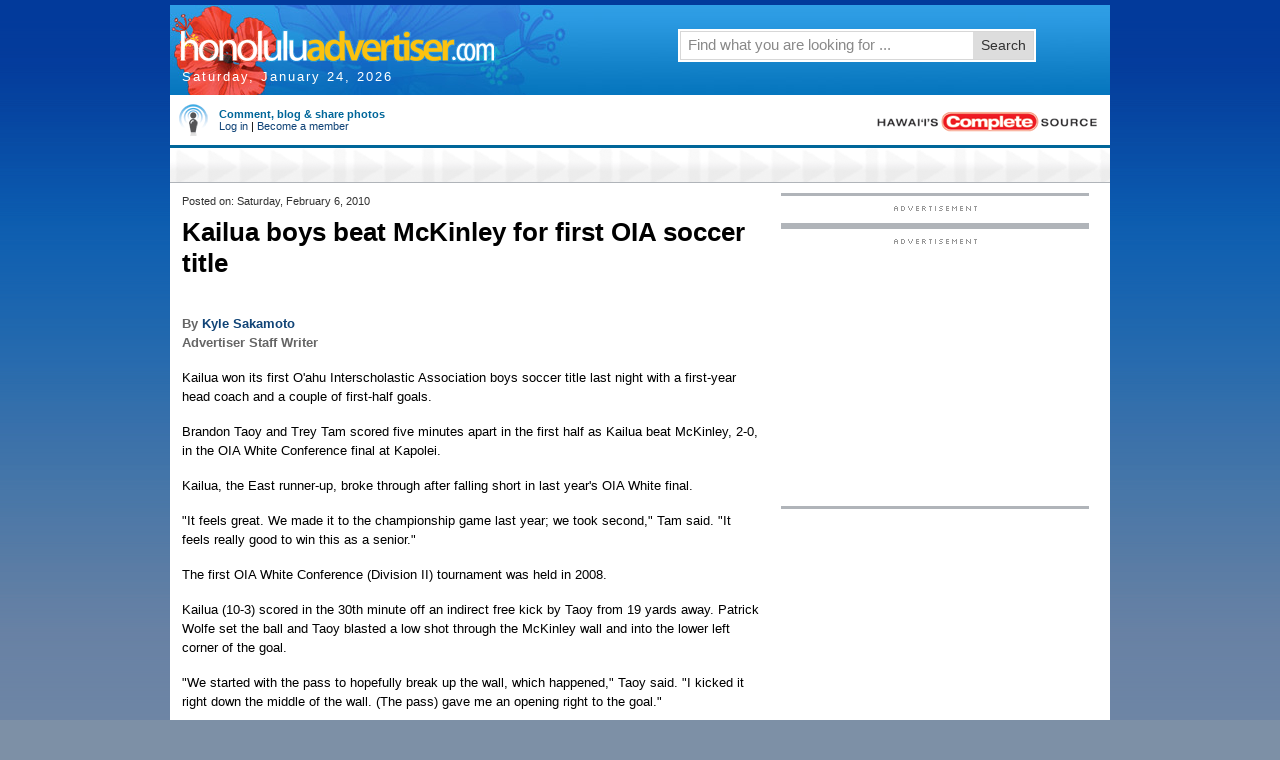

--- FILE ---
content_type: text/html; charset=UTF-8
request_url: http://honoluluadvertiser.com/article/2010/Feb/06/sp/hawaii2060346.html
body_size: 10220
content:
<!DOCTYPE HTML PUBLIC "-//W3C//DTD HTML 4.01 Transitional//EN""http://www.w3.org/TR/html4/loose.dtd">
<html lang="en">
<head>
<meta name="keywords" content="HonoluluAdvertiser.com,Honolulu,Hawaii,News,local news,headlines,stories,world news" />
<meta name="description" content="Honolulu Hawaii News - HonoluluAdvertiser.com is the home page of Honolulu Hawaii with in depth and updated Honolulu local news. Stay informed with both Honolulu Hawaii news as well as headlines and stories from around the world." />
<meta name="publication_date" content="2010-02-06">
<meta http-equiv="Content-Type" content="text/html; charset=iso-8859-1" />
<meta http-equiv="pragma" content="no-cache"/>
<meta http-equiv="expires" content="0"/>
<meta http-equiv="cache-control" content="no-cache"/>
<meta name="google-site-verification" content="4q24c9GHWBsUO2XmoKiqG4Sa-rEaKs95eMDFwK4iPLU" />
<meta name="verify-v1" content="OeE5pJtr4hzl+tym7AZBQYDUarjokPlbMtert1sP5H8=" />
		<meta name="robots" content="index, follow">
		<meta name="keywords" content="Hawaii, Honolulu, Hawaiian, Hawaii news, Hawaii sports, Hawaii business, Hawaii music, Hawaii politics, entertainment, Hawaii entertainment, travel, vacation, surf, job listings, classified ads, real estate, Maui, Kauai, Big Island, employment, Hawaii jobs, advertiser, schools, education, university of Hawaii, UH">
<SCRIPT LANGUAGE=JavaScript>

//configuration

OAS_url = 'http://oascentral.honoluluadvertiser.com/RealMedia/ads/';
OAS_sitepage = 'www.honoluluadvertiser.com/archives';
OAS_listpos = 'Top,TopRight,Right1';
OAS_query = '';
OAS_target = '_top';

//end of configuration

OAS_version = 10;
OAS_rn = '001234567890'; OAS_rns = '1234567890';
OAS_rn = new String (Math.random()); OAS_rns = OAS_rn.substring (2, 11);
function OAS_NORMAL(pos) {
  document.write('<A HREF="' + OAS_url + 'click_nx.ads/' + OAS_sitepage + '/1' + OAS_rns + '@' + OAS_listpos + '!' + pos + '?' + OAS_query + '" TARGET=' + OAS_target + '>');
  document.write('<IMG SRC="' + OAS_url + 'adstream_nx.ads/' + OAS_sitepage + '/1' + OAS_rns + '@' + OAS_listpos + '!' + pos + '?' + OAS_query + '" BORDER=0></A>');
}

</SCRIPT>
<SCRIPT LANGUAGE=JavaScript1.1>

OAS_version = 11;
if (navigator.userAgent.indexOf('Mozilla/3') != -1 || navigator.userAgent.indexOf('Mozilla/4.0 WebTV') != -1)
  OAS_version = 10;
if (OAS_version >= 11)
  document.write('<SCR' + 'IPT LANGUAGE=JavaScript1.1 SRC="' + OAS_url + 'adstream_mjx.ads/' + OAS_sitepage + '/1' + OAS_rns + '@' + OAS_listpos + '?' + OAS_query + '"><\/SCRIPT>');
</SCRIPT>

<SCRIPT LANGUAGE=JavaScript>

document.write('');
function OAS_AD(pos) {
  if (OAS_version >= 11)
    OAS_RICH(pos);
  else
    OAS_NORMAL(pos);
}

</SCRIPT>
<!-- STYLES FOR PD SEARCH TABS --> 
<style type ="text/css" media="all">
<!--
/***** PLANET DISCOVER *****//** SEARCH **/
body { background: #36C;}
.pd-search { margin:10px 0 0 0; padding:0px; width:455px;}
.pd-search .tabbed-search-form {margin:0;padding:0;}
.pd-search .tabbed-search-form ul {line-height:normal;}
.pd-search .tabbed-search-form .pd-search-text {
float:left;
font-size:14px;
font-weight:700;
line-height:12px;
margin:18px 8px 0 0;
text-align:right;
text-transform:uppercase;
width:110px;
}
.pd-search .tabbed-search-form .pd-search-sections {
margin-left:0;
width:330px;
}
.pd-search .tabbed-search-form .pd-search-sections ul {
font-size:11px;
margin:0;
padding:0;
}
.pd-search .tabbed-search-form .pd-search-sections li {
-moz-background-clip:border;
-moz-background-inline-policy:continuous;
-moz-background-origin:padding;
background:transparent url(carousel_sprite.gif) no-repeat scroll 0 -80px;
float:left;
font-style:normal;
height:20px;
margin-left:3px;
overflow:hidden;
padding:0 0 5px 3px;
text-align:center;
text-decoration:none;
width:auto;
}
.pd-search .tabbed-search-form .pd-search-sections a {
-moz-background-clip:border;
-moz-background-inline-policy:continuous;
-moz-background-origin:padding;
background:transparent url(carousel_sprite.gif) no-repeat scroll right -160px;
cursor:pointer;
display:block;
font-weight:700;
line-height:normal;
padding:3px 4px 3px 3px;
text-align:center;
}
.pd-search .tabbed-search-form .pd-search-sections .pd-search-section-on {
-moz-background-clip:border;
-moz-background-inline-policy:continuous;
-moz-background-origin:padding;
background:transparent url(carousel_sprite.gif) no-repeat scroll 0 -120px;
}
.pd-search .tabbed-search-form .pd-search-sections .pd-search-section-on a {
-moz-background-clip:border;
-moz-background-inline-policy:continuous;
-moz-background-origin:padding;
background:transparent url(carousel_sprite.gif) no-repeat scroll right -200px;
}
.pd-search .tabbed-search-form .pd-search-sections li span {
display:none;
visibility:hidden;
}
.pd-search .tabbed-search-form .pd-search-sections .pd-search-section-on span {
-moz-background-clip:border;
-moz-background-inline-policy:continuous;
-moz-background-origin:padding;
background:transparent url(carousel_sprite.gif) no-repeat scroll 0 -40px;
display:inline-block;
height:11px;
margin:auto auto 2px;
padding:0;
position:relative;
text-align:center;
top:-1px;
visibility:visible;
width:10px;
}
.pd-search .tabbed-search-form .pd-search-sections-more {
border:1px solid;
position:absolute;
width:97px;
z-index:2000;
}
.pd-search .tabbed-search-form .pd-search-sections-more ul {
font-size:11px;
font-weight:700;
margin:0;
padding:0;
}
.pd-search .tabbed-search-form .pd-search-sections-more li {
margin:0;
}
.pd-search .tabbed-search-form .pd-searchMore-droplist, .pd-search .tabbed-search-form .pd-searchMore-droplistOn {
display:block;
overflow:hidden;
width:97px;
}
.pd-search .tabbed-search-form .pd-searchMore-droplist a, .pd-search .tabbed-search-form .pd-searchMore-droplistOn a {
padding:3px 4px 3px 3px;
}
.pd-search .tabbed-search-form .keyword-input {
margin:0 5px 0 0;
width:254px;
}
.pd-search .tabbed-search-form .go-button {
margin:-3px 0 0;
vertical-align:top;
}
.pd-search #search_border, .pd-search #search-options,
.pd-search #search-wrapper,
.pd-search #searchbox,
.pd-search .search_btn {
-x-system-font:none;
border:1px solid #D7D7D7;
font-family:Arial,Verdana,Helvetica,sans-serif;
font-size:12px;
font-size-adjust:none;
font-stretch:normal;
font-style:normal;
font-variant:normal;
font-weight:normal;
line-height:normal;
margin:0;
padding:0;
}
.pd-search .searchbox-shift {
height:33px;
margin-left:70px;
}
.pd-search #search_border {
height:25px;
padding:1px;
}
.pd-search #search-wrapper {
border:2px solid #FFFFFF;
height:29px;
position:relative;
width:354px;
z-index:9;
}
.pd-search .search_btn {
border:0 none;
cursor:pointer;
font-size:14px;
height:27px;
padding:0 0 2px;
position:absolute;
right:1px;
top:1px;
width:60px;
}
.pd-search .search_btn {
background-color:#DDDDDD;
color:#333333;
}

.pd-search #searchbox {
float:left;
padding:0;
width:275px;
}
.pd-search input#searchbox {
font-size:15px;
margin:2px 0 2px 5px;
padding:0;
}
.pd-search #pd-search {
margin:0;
padding:0;
}
.pd-search #tools form.multi-search {
margin-top:10px;
}
.pd-search input#searchbox:focus {
outline-color:-moz-use-text-color;
outline-style:none;
outline-width:0;
}
.pd-search #search-options {
border-color:#ACACAC #D7D7D7 #D7D7D7;
border-style:solid;
border-width:1px;
left:0;
margin:2px 0 0;
padding:0 0 0 7px;
position:absolute;
top:26px;
width:285px;
z-index:999;
}
.pd-search #search-options p {
font-weight:bold;
margin:0;
padding:8px 0 5px 4px;
}
.pd-search #search-options .left {
float:left;
line-height:22px;
padding:0 31px 8px 0;
text-align:left;
width:110px;
}
.pd-search #search-options .left input {
float:none;
height:auto;
padding:0;
width:auto;
}
.pd-search input#searchbox {
font-size:15px;
margin:2px 0 2px 5px;
padding:0;
border-color:#FFFFFF;
color:#898989;
}
.pd-search #search_border, .pd-search #search-options, .pd-search #search-wrapper, .pd-search #searchbox {
background-color:#FFFFFF;
}
-->
</style>
<link href="/cms/css/BasicStyles.css" rel="stylesheet" type="text/css" />

<!-- GD SR Scripts -->
<script language="JavaScript" type="text/javascript">
var Level1NodeDefault="";
var Level2NodeDefault="";
</script>
<!--script type="text/javascript" src="/cms/jscripts/GDSRScripts.js"></script-->
<link href="/cms/css/palette.css" rel="stylesheet" type="text/css" />
<!-- NAVIGATION MENU SCRIPT -->
<script type="text/javascript" src="/cms/jscripts/NavMenu_25.js"></script>
<!-- DATESTRING SCRIPT --> 
<script type="text/javascript" language="JavaScript">
<!--
function honMakeArray() {
  var args = honMakeArray.arguments;
  for (var i = 0; i < args.length; i++) {
    this[i] = args[i];
  }
  this.length = args.length;
}
<!--function honGetDateString(date) {
  var months = new honMakeArray("January", "February", "March", "April", "May", "June", "July", "August", "September", "October", "November", "December");
  var weekdays = new honMakeArray("Sunday", "Monday", "Tuesday", "Wednesday", "Thursday", "Friday", "Saturday");
  return weekdays[date.getDay()] + ", " + months[date.getMonth()] + " " + date.getDate() + ", " + date.getFullYear();
}
var hon_datestring = honGetDateString(new Date());-->
//-->
</script>
<!-- SAFARI CONDITIONS -->
<style type="text/css" media="all">
	<!--
/* Safari<3 */
.leaderboard-container-top { width: 940px;margin: 0 auto !important;}
/*.leaderboard-container-top { height: 110px;margin-bottom: -82px !important;#}*/
@media screen and (-webkit-min-device-pixel-ratio:0) {	/* Safari 3.0 and Opera 9 */
		.leaderboard-container-top {
			width: 940px;
			margin: 0 auto !important;
			text-align: center;
			}
	}
/* Safari<3 */
table#tablesectionlabel, div#content-container table.horizontalrule {float:left;}
-->
</style>



<link href="/cms/css/go4-local.css" rel="stylesheet" type="text/css">
<!-- temp to include more than just base local.css -->
<link href="/cms/css/GO4Styles-min.css" rel="stylesheet" type="text/css" />
<!--[if IE 7]>
<link href="/cms/css/IEStyles.css" rel="stylesheet" type="text/css" />
<![endif]-->
<!--[if IE 6]>
<style type="text/css" media="all">
table#tablesectionlabel, div#content-container table.horizontalrule {float:none;}
.go4-skin .leaderboard-container-top {height: 90px;}
</style>
<![endif]-->
<!-- Google Tag Manager -->
<script>(function(w,d,s,l,i){w[l]=w[l]||[];w[l].push({'gtm.start':
new Date().getTime(),event:'gtm.js'});var f=d.getElementsByTagName(s)[0],
j=d.createElement(s),dl=l!='dataLayer'?'&l='+l:'';j.async=true;j.src=
'https://www.googletagmanager.com/gtm.js?id='+i+dl;f.parentNode.insertBefore(j,f);
})(window,document,'script','dataLayer','GTM-TZ25J8K');</script>
<!-- End Google Tag Manager -->
</head>
<body class="go4-skin" onLoad="gsl.initialSetup();">
<!-- Google Tag Manager (noscript) -->
<noscript><iframe src="https://www.googletagmanager.com/ns.html?id=GTM-TZ25J8K"
height="0" width="0" style="display:none;visibility:hidden"></iframe></noscript>
<!-- End Google Tag Manager (noscript) -->
<div class="go4-custom">
<!--begin main content-->
<div id="main-container">
<!-- TOP LEADERBOARD -->
<!------ OAS AD 'Top' begin ------>
<SCRIPT LANGUAGE=JavaScript>
<!--
OAS_AD('Top');
//-->
</SCRIPT>
<!------ OAS AD 'Top Right' end ------>

<!--header-->
<div id="header-container">
<!--[if IE]>
<style type="text/css" media="screen">
	div#headermast table#headermast-main tr td div#masthead h1 a img {
		margin-top: -12px;
	}
	.leaderboard-container-top {
		height: 110px;
		margin-bottom: -42px !important;
		padding-bottom: 30px !important;
	}
</style>
<![endif]-->

<!-- DATESTRING SCRIPT --> 
<script language="JavaScript" type="text/javascript">
<!--
function honMakeArray() {
  var args = honMakeArray.arguments;
  for (var i = 0; i < args.length; i++) {
    this[i] = args[i];
  }
  this.length = args.length;
}
function honGetDateString(date) {
  var months = new honMakeArray("January", "February", "March", "April", "May", "June", "July", "August", "September", "October", "November", "December");
  var weekdays = new honMakeArray("Sunday", "Monday", "Tuesday", "Wednesday", "Thursday", "Friday", "Saturday");
  return weekdays[date.getDay()] + ", " + months[date.getMonth()] + " " + date.getDate() + ", " + date.getFullYear();
}
var hon_datestring = honGetDateString(new Date());
//-->
</script>

<div id="header-partners">
<ul class="left">
		<li>Customer Service: </li>
		<li><a href="http://www.honoluluadvertiser.com/subscribe" rel="nofollow" class="header-partners">Subscribe</a> |</li>
		<li><a href="http://www.honoluluadvertiser.com/section/contactus" rel="nofollow" class="header-partners">Contact Us</a> |</li>
		<li><a href="http://www.honoluluadvertiser.com/section/advertisingpage" rel="nofollow" class="header-partners">Advertising</a></li>
	</ul>
    <ul class="right">
<li> Find it fast: </li>
		<li><a href="http://www.honoluluadvertiser.com/section/sitemapHTML" rel="nofollow">Site Map</a> |</li>
		<li><a href="http://search.honoluluadvertiser.com/sp?aff=1170&amp;skin=100" rel="nofollow">Coupons</a> |</li>
		<li><a href="http://circularcentral.shoplocal.com/honoluluadvertiser/default.aspx?citystatezip=honolulu+hi" rel="nofollow">Weekly Deals</a> |</li>
		<li><a href="http://honoluluadvertiser.gannettonline.com/careerbuilder/index.html" rel="nofollow">Jobs</a> |</li>
		<li><a href="http://www.honoluluadvertiser.com/cars" rel="nofollow">Cars</a> |</li>
		<li><a href="http://www.honoluluadvertiser.com/realestate" rel="nofollow">Real Estate</a> |</li>
		<li><a href="http://www.honoluluadvertiser.com/apartments" rel="nofollow">Apartments</a> |</li>
		<li><a href="http://www.eharmony.com/singles/servlet/registration?cmd=registration-profile-opt&cid=1041&aid=3310" rel="nofollow">Dating</a> |</li>
		<li><a href="http://www.honoluluadvertiser.com/classifieds" rel="nofollow">Buy & Sell</a></li>
	</ul>
<div class="clear"></div></div>		
<div id="header-date">
<script type="text/javascript" language="javascript">
<!--
        document.write(hon_datestring);
    //-->
</script>
</div>
<div class="vertMinus30">&nbsp;</div>
<div id="headermast">
<table id="headermast-main" cellspacing="0">
<tr><td><div id="masthead">
<h1><a href="/"><img src="/cms/graphics/mastlogoV2.gif" alt="honoluluadvertiser.com"></a></h1>
</div>
</td><td>
<!--SITE SEARCH WIDGET-->
<div class="pd-search">
<div class="searchbox-shift">
<script type="text/javascript">
var search_default = "Find what you are looking for ...";
var timer = null;
function showOptions() {
	var search_options = document.getElementById("search-options");
	search_options.style.display = "";
}
function HideAllSearchOptions() {
	var search_options = document.getElementById("search-options");
	search_options.style.display = "none";
}
function submitFormAction() {
	var keywords = document.getElementById("searchbox").value;
	var search_form = document.getElementById("pd-header-search");
	var checked_option = "";
	for(var i = 0; i < search_form.searchoption.length; i++) {
		if(search_form.searchoption[i].checked) {
			checked_option = search_form.searchoption[i].value;
		}
	}
	var new_url = "";
	if(checked_option === "OPTION1") new_url = "http://search.honoluluadvertiser.com/sp?aff=1100&skin=&keywords=";
	else if(checked_option === "OPTION2") new_url = "http://pqasb.pqarchiver.com/honoluluadvertiser/results.html?st=basic&QryTxt=";
	else if(checked_option === "OPTION3") new_url = "http://search.honoluluadvertiser.com/sp?skin=&aff=1180&keywords=";
	else if(checked_option === "OPTION4") new_url = "http://search.honoluluadvertiser.com/sp?skin=&aff=1109&keywords=";
	new_url = new_url + "" + keywords;
	window.location.href = new_url;
	return false;
}		
</script>
<form method="get" id="pd-header-search" class="multi-search" onSubmit="return submitFormAction()" action=" ">
<div id="search-wrapper" class="clear">
<div id="search_border">
<input id="searchbox" type="text" size="34" maxlength="34" value="Find what you are looking for ..." onFocus="if(this.value===search_default) this.value=''; showOptions();" onBlur="if(this.value=='') this.value=search_default;timer=setTimeout('HideAllSearchOptions()',1500);" onKeyDown="showOptions();"/>
<button class="search_btn" type="submit"> Search</button>
		</div>
		<div id="search-options" style="display:none;" onMouseOver="clearTimeout(timer);" onMouseOut="timer=setTimeout('HideAllSearchOptions()',1500);">

			<p>Search in</p>
			<div class="left">
				<input class="submit" name="searchoption" type="radio" value="OPTION1" checked/>&nbsp;&nbsp;News<br/>
				<input class="submit" name="searchoption" type="radio" value="OPTION2" />&nbsp;&nbsp;Archives
	     	</div>
	   		<div class="left">
				<input class="submit" name="searchoption" type="radio" value="OPTION3" />&nbsp;&nbsp;Local Deals<br/>
				<input class="submit" name="searchoption" type="radio" value="OPTION4" />&nbsp;&nbsp;Yellow Pages
		    </div>       
		</div>

	</div>
</form>
</div> <!--end of searchbox-->
</div></div></td><td>
<div id="search-sponsor">
<h5>Sponsored by:</h5>
<!------ OAS AD 'Top' begin ------>
<SCRIPT LANGUAGE=JavaScript>
<!--
OAS_AD('TopRight');
//-->
</SCRIPT>
<!------ OAS AD 'Top Right' end ------></div>
 </td> </tr></table>
<!-- end #headermast -->
<div class="clear"></div>
</div>
<div id="navigation-container" class="navigation-container">
<div id="NavigationMenuLevel1Div" class="navigation-menu-level1" style="display:none"></div>
<div id="NavigationMenuLevel2Div" class="navigation-menu-level2" style="display:none"></div>
<div id="NavigationMenuLevel3Div" class="navigation-menu-level3" style="display:none"></div>
<div id="NavigationMenuLevel4Div" class="navigation-menu-level4" style="display:none"></div>
</div>
<script language="JavaScript" type="text/javascript">
	initNavigation();
</script>

<!-- end #header-container -->
</div>
<div id="content-container">
<!-- LOGIN BOX and BRANDING -->
<div id="branding-container">
<table width="940">
	<tbody><tr>
		<td>
			<!--registration login-->
<!-- start remove on turnover -->
<div style="padding: 0 0 0px 5px; width: 500px; font-size: 11px;"> 
<table border="0" cellpadding="0" cellspacing="0">  
<tbody>
<tr><td style="padding-right: 10px;" align="center">      
<img src="/graphics/avatar.gif" border="0" height="32">    
</td>    
<td align="left"><h3 style="padding: 0;">Comment, blog &amp; share photos</h3>
<a href="/apps/pbcs.dll/section?Category=PLUCK_SIGNIN">Log in</a> <span>|</span>      <a href="/apps/pbcs.dll/section?Category=PLUCK_REGISTER">Become a member</a>    </td>  </tr>  </tbody></table></div> 
</td>
<td><div style="float:right;margin: 14px 10px 10px 10px;"><img src="/go4wrapper/graphics/branding.gif" alt="The Honolulu Advertiser" /></div>
</td></tr></table></div>
<!-- end remove login on turnover -->
<div id="IE6Error" style="display:none;">
  <ul>
    <li>Your browser's security settings are preventing some features from appearing. <a href="/current/help/IE6SecuritySettings">See instructions for fixing the problem.</a></li>
  </ul>
</div>

<table width="940" cellspacing="0" id="tablesectionlabel">
<tr>
<td width="940" background="/cms/graphics/bg_sectiontitle.gif">
<div class="section-label">
<!-- ###COBRANDER CONTENT STARTS [NOTE: WIDTH IS 940px] -->  
<!-- INSERT TITLE HERE :: START --> 

		<title>Kailua boys beat McKinley for first OIA soccer title | The Honolulu Advertiser | Hawaii's Newspaper</title>

</div>
</td></tr></table>
<!-- end section label table -->
<!-- INSERT TITLE HERE :: END --> 
<table width="940" cellspacing="0" class="horizontalrule">
<tr> <td width="601"><table width="100%">
<tr><td><div class="padding">
<!-- START ARCHIVE HTML -->
<div class="hon_article_top">
<script language="javascript" type="text/javascript"> 
										function NewWindow(height,width,url) 
										{window.open(url,"ShowProdWindow","menubars=0,scrollbars=1,resizable=1,height="+height+",width="+width); 
										} 
</script> 
</div>
<div class="article-bodytext">
<font face="Trebuchet MS, Verdana" color="#000000" size="-1" class="subHeadline">Posted on: Saturday, February 6, 2010</font><!-- HEADING, BEDOOGIES AND BYLINE --><p>


<font face="Times New Roman, Times, serif" size="+2" color="#000000" class="storyHeadline"><!--headline-->Kailua boys beat McKinley for first OIA soccer title<!--endheadline--></font>
</p><!-- LIST NON-EMBEDDED ASSETS AT THE TOP --><!-- STORY CHAT ANCHOR LINK --><p><font face="Trebuchet MS, Verdana" size="-2" color="#333333" class="credit">	<br>
<font size=2>By <a href="mailto:ksakamoto@honoluluadvertiser.com">Kyle Sakamoto</A><br>Advertiser Staff Writer</font><br>
</font></p><table width="1" border="0" cellspacing="0" cellpadding="0" align="right"><!-- MAIN PHOTO -->


	
	<!-- MAIN PHOTO -->
	
	
	<!-- MAIN FACT BOX-->
	



<!-- TOPIX RELATED ARTICLES -->

<!-- SOURCE CALL TO SET JAVASCRIPT VARIABLES -->
<!-- Get Related Links from Topix -->


<script language="JavaScript">
<!--
// preset the variables to keep from getting js errors if the get content fails
var topixcats = [ ];
var topixcrawled  = 0;

// Retrive js variables from topix
var topixcats = [

];
var topixcrawled = 0;

//-->
</script>

<style type="text/css">
<!--
.topix {font-family: "Trebuchet MS", Verdana; font-size: 8pt; font-weight: normal; color: #333333; text-decoration: none}
.topixLink {font-family: "Trebuchet MS", Verdana; font-size: 8pt; font-weight: normal; color: #990000; text-decoration: underline}
.topixLink:hover {font-family: "Trebuchet MS", Verdana; font-size: 8pt; font-weight: normal; color: #003366; text-decoration: underline}
-->
</style>

<script language="JavaScript">
<!--
var topixID=7016;
if ( topixcats.length > 0 )
{
  document.write('<tr><td></td><td>');
  document.write('<table border="0" cellpadding="4" cellspacing="0" width="100%" bgcolor="#f0e8d9" class="subHeadline">');
  document.write('<tr><td colspan="2"><p><span class="subHeadline"><b>RELATED NEWS FROM THE WEB</b></p></td></tr>');
  document.write('<tr><td colspan="2"><p>Latest headlines by topic:</p>');
  document.write('<tr><td colspan="2">');
  for( i = 0; i < topixcats.length; i++ )
  {
    document.write('&#149;&nbsp;<a href="http://www.topix.net/' + topixcats[i].node + '/?p=' + topixID +'&s=PB&co=1" class="headlineLinkBold" target="_blank">' + topixcats[i].name + '</a><br>');
  }
  document.write('</span></td></tr>');
  document.write('<tr><td colspan="2"><span class="topix"><p>Powered by <a href="http://www.topix.net/" class="topixLink" target="_blank">Topix.net</a></p></span></td></tr>');
  document.write('</td></tr>');
  document.write('</table>');
  document.write('</td></tr>');
  document.write('<tr height="10"><td><img src="http://the.honoluluadvertiser.com/inc/pix/transparent.gif" alt="spacer" height="10" width="10" border="0"></td><td width="188"><img src="http://the.honoluluadvertiser.com/inc/pix/transparent.gif" alt="spacer" height="10" width="188" border="0"></td></tr>');
}
//-->
</script><tr><td></td><td><!-- TOPJOBS CAN GO HERE --></td></tr></table><font face="Times New Roman, Times, serif" size="-1" color="#000000" class="storyText">
	<p>Kailua won its first O'ahu Interscholastic Association boys soccer title last night with a first-year head coach and a couple of first-half goals.</p>
	</font><font face="Times New Roman, Times, serif" size="-1" color="#000000" class="storyText">
	<p>Brandon Taoy and Trey Tam scored five minutes apart in the first half as Kailua beat McKinley, 2-0, in the OIA White Conference final at Kapolei.</p>
	</font><font face="Times New Roman, Times, serif" size="-1" color="#000000" class="storyText">
	<p>Kailua, the East runner-up, broke through after falling short in last year's OIA White final.</p>
	</font><font face="Times New Roman, Times, serif" size="-1" color="#000000" class="storyText">
	<p>"It feels great. We made it to the championship game last year; we took second," Tam said. "It feels really good to win this as a senior."</p>
	</font><font face="Times New Roman, Times, serif" size="-1" color="#000000" class="storyText">
	<p>The first OIA White Conference (Division II) tournament was held in 2008.</p>
	</font><font face="Times New Roman, Times, serif" size="-1" color="#000000" class="storyText">
	<p>Kailua (10-3) scored in the 30th minute off an indirect free kick by Taoy from 19 yards away. Patrick Wolfe set the ball and Taoy blasted a low shot through the McKinley wall and into the lower left corner of the goal.</p>
	</font><font face="Times New Roman, Times, serif" size="-1" color="#000000" class="storyText">
	<p>"We started with the pass to hopefully break up the wall, which happened," Taoy said. "I kicked it right down the middle of the wall. (The pass) gave me an opening right to the goal."</p>
	</font><font face="Times New Roman, Times, serif" size="-1" color="#000000" class="storyText">
	<p>He added: "The last wall guy broke out (to the side) and the ball went in."</p>
	</font><font face="Times New Roman, Times, serif" size="-1" color="#000000" class="storyText">
	<p>The indirect free kick was set up when Kailua's Chad Kurahara was knocked down while trying to control a high bouncing ball just outside the penalty box.</p>
	</font><font face="Times New Roman, Times, serif" size="-1" color="#000000" class="storyText">
	<p>The Surfriders made it 2-0 in the 35th minute on a perfectly placed 30-yard shot by Tam. His high shot from the right side looked pretty innocent when it left his foot, but the ball sailed over the McKinley goal keeper's outstretched arms and just under the cross bar.</p>
	</font><font face="Times New Roman, Times, serif" size="-1" color="#000000" class="storyText">
	<p>"I kind of mis-kicked it. I was lucky it went in. But it's a goal, right?" said Tam, who added he wanted to kick the ball more on a line.</p>
	</font><font face="Times New Roman, Times, serif" size="-1" color="#000000" class="storyText">
	<p>Kailua coach Steve Dignam wasn't sure what he had when he took over, but found out right away he had inherited something good.</p>
	</font><font face="Times New Roman, Times, serif" size="-1" color="#000000" class="storyText">
	<p>"When I got hired at the beginning of the season I was skeptical as to what these guys were going to bring out to the field," Dignam said. "But after the first couple of practices I realized there were some extremely talented players on this team."</p>
	</font><font face="Times New Roman, Times, serif" size="-1" color="#000000" class="storyText">
	<p>McKinley (8-3-1), the East champion, had very few offensive chances against Kailua.</p>
	</font><font face="Times New Roman, Times, serif" size="-1" color="#000000" class="storyText">
	<p>"We just couldn't get anything going today," said McKinley coach John Mai. "The last time we played them we put up two goals. This time we couldn't get anything going. I don't know if it was jitters under the big lights, big stage."</p>
	</font><font face="Times New Roman, Times, serif" size="-1" color="#000000" class="storyText">
	<p>McKinley and Kailua will represent the OIA in the JN Automotive Group Division II State Championships, Feb. 10 to 13 at Waipi'o Peninsula Soccer Park.</p>
	</font><!-- SHIRTTAIL -->

	
	<!-- Check for "contributed" -->
	
	<!-- Check for Mike Hughes -->
	


<!-- TAGLINE -->
<!--<br>
<font size=2>By <a href="mailto:ksakamoto@honoluluadvertiser.com">Kyle Sakamoto</A><br>Advertiser Staff Writer</font><br>
--><!-- Footnote --><!-- LIST NON-EMBEDDED ASSETS AT THE BOTTOM -->

<!-- PBCSURL http://www.honoluluadvertiser.com/apps/pbcs.dll/article?AID=/20100206/SPORTS03/2060346/1042 PBCSURL -->

<!-- COUNTER -->
<script type="text/javascript" language="JavaScript" src="http://the.honoluluadvertiser.com/cgi-bin/counter/counter.pl?AID=20102060346&category=SPORTS03&title=


<font face="Times New Roman, Times, serif" size="+2" color="#000000" class="storyHeadline"><!--headline-->Kailua boys beat McKinley for first OIA soccer title<!--endheadline--></font>
&URL=http%3A%2F%2Fwww.honoluluadvertiser.com%2Fapps%2Fpbcs.dll%2Farticle%3FAID%3D%2F20100206%2FSPORTS03%2F2060346%2F1042"></script><!-- STORY CHAT COMMENT THREAD ON ARTICLE PAGE -->

<style type="text/css">
	.topix_commentLink a  { font-family: "Trebuchet MS", Verdana !important; font-size: 9pt !important; font-weight: bold !important; color: #990000 !important; }
	.topix_commentLink a:hover  { font-family: "Trebuchet MS", Verdana !important; font-size: 9pt !important; font-weight: bold !important; color: #003366 !important; }
	.topix_postform  { padding: 4px !important; }
	.topix_postform .headerText  { font-family: "Trebuchet MS", Verdana !important; font-size: 8pt !important; font-weight: normal !important; color: #333333 !important; }
	.topix_postform .fieldHeader  { font-family: "Trebuchet MS", Verdana !important; font-size: 9pt !important; font-weight: bold !important; }
	.topix_postform .fieldHeader .explanatorytext  { font-size: 1px !important; font-weight: normal !important; color: #ffffff !important; visibility: hidden !important; }
	.topix_postform .fieldContent  { font-family: "Trebuchet MS", Verdana !important; font-size: 9pt !important; }
	.topix_postform .fieldContent a:hover  { color: #003366 !important; }
	.topix_postform .captchaText  { display: block !important; width: 130px !important; font-family: "Trebuchet MS", Verdana !important; font-size: 8pt !important; font-weight: normal !important; color: #333333 !important; }
	.topix_postform .disclaimerText  { display: block !important; margin-bottom: -75px !important; padding-bottom: -75px !important; visibility: hidden !important; }
</style>

</div>
<!-- END ARCHIVE HTML --></div>
</td></tr><tr><td><div class="padding"></div></td></tr></table></td>


<td width="1" class="hon_article_verticalrule"></td>

<td width="338">
			<div class="article-sidebar">
				<div class="hon_article_right">
					<div class="articleflex-container">
						<div class="articleflex">
							<img src="/cms/graphics/adlabel_horz.gif" alt="Advertisement" /><br />
						<!------ OAS AD 'Right1' begin ------>
<SCRIPT LANGUAGE=JavaScript>
<!--
OAS_AD('Right1');
//-->
</SCRIPT>
<!------ OAS AD 'Top Right' end ------>
						</div>
					</div>
					<div class="articleflex-container">
						<div class="articleflex">
							<img src="/cms/graphics/adlabel_horz.gif" alt="Advertisement" /><br />
							<script type="text/javascript"><!--
google_ad_client = "ca-pub-9695435974299667";
/* Honolulu Advertiser Archives Box */
google_ad_slot = "8524442680";
google_ad_width = 300;
google_ad_height = 250;
//-->
</script>
<script type="text/javascript"
src="http://pagead2.googlesyndication.com/pagead/show_ads.js">
</script>
						</div>
					</div>
				</div>
			</div>
		</td>
	</tr>
</table>

 
<div class="clear"></div>
<!-- end #content-container-->
</div>
<div id="footer-container">
<div id="footer-container">
<div class="leaderboard-container">
<div class="leaderboard">
<script type="text/javascript"><!--
google_ad_client = "ca-pub-9695435974299667";
/* Honolulu Advertiser Archive ldr */
google_ad_slot = "7607119037";
google_ad_width = 728;
google_ad_height = 90;
//-->
</script>
<script type="text/javascript"
src="http://pagead2.googlesyndication.com/pagead/show_ads.js">
</script></div></div>
<div id="partner-links">
<ul><li>National Partners: </li>
		<li><a href="http://www.honoluluadvertiser.com/apartments">Apartments.com</a></li>
		<li><a href="http://www.honoluluadvertiser.com/cars">Cars.com</a></li>
		<li><a href="http://honoluluadvertiser.gannettonline.com/careerbuilder/index.html">CareerBuilder.com</a></li>
		<li><a href="http://www.honoluluadvertiser.com/realestate">Homefinder.com</a></li>
		<li><a href="http://www.shoplocal.com/honoluluadvertiser/browsenewspaperads.aspx">ShopLocal.com</a></li>
		<li><a href="http://honolulu.metromix.com">Metromix.com</a></li>
		<li><a href="http://www.eharmony.com/singles/servlet/registration?cmd=registration-profile-opt&amp;cid=1041&amp;aid=3310">eHarmony.com</a></li>
		<li><a href="http://www.4info.net" rel="nofollow">4info</a></li>
		<li><a href="http://www.usaweekend.com">USA Weekend</a></li>
</ul>
<ul>
		<li>Local partners: </li>
		<li><a href="http://www.101thingstodo.com/promo.php" rel="nofollow">101 Things to Do</a></li>
		<li><a href="http://www.aroundhawaii.com" rel="nofollow">Around Hawaii</a></li>
		<li><a href="http://www.hawaii.com" rel="nofollow">Hawaii.com</a></li>
		<li><a href="http://www.hawaiistream.com" rel="nofollow">Hawaii Stream</a></li>
		<!--<li><a href="http://pqasb.pqarchiver.com/honoluluadvertiser/advancedsearch.html" rel="nofollow">Archives</a></li>-->
		<li><a href="http://www.hawaiinewsnow.com" rel="nofollow" target="new">HawaiiNewsNow</a></li>
		<li><a href="http://www.hawaiian105.com" rel="nofollow" target="new">Hawaiian105.com</a></li>
		<li><a href="http://www.hawaii.com/store/product/hawaiicom-magazine" rel="nofollow" target="new">Hawaii.com Magazine</a></li>
		<li><a href="http://www.hawaii.com/store" rel="nofollow" target="new">Hawaii.com Store</a></li>
</ul>


</div>

<!--FOOTER NAVIGATION LINKS: DO NOT REMOVE BEGIN -->
<div id="seo-links">
<ul><li><a href="http://www.honoluluadvertiser.com">Home</a> | </li><li><a href="http://www.honoluluadvertiser.com/section/localnewsfront">Local news</a> | </li><li><a href="http://www.honoluluadvertiser.com/section/sportsfront">Sports</a> | </li><li><a href="http://www.honoluluadvertiser.com/section/businessfront">Business</a> | </li><li><a href="http://www.honoluluadvertiser.com/section/neighborhoodsfront">My Advertiser</a> | </li><li><a href="http://www.honoluluadvertiser.com/section/islandlifefront">Island Life</a> | </li><li><a href="http://www.honoluluadvertiser.com/section/entertainmentfront">TGIF</a> | </li><li><a href="http://www.honoluluadvertiser.com/section/opinionfront">Opinion</a> | </li><li><a href="http://www.honoluluadvertiser.com/section/multimedia">Multimedia</a> | </li><li><a href="http://www.honoluluadvertiser.com/blogs">Blogs/Forums</a> | </li><li><a href="http://class2.honadv.com/classifieds">Classifieds</a> | </li><li><a href="http://www.honoluluadvertiser.com/section/customerservicefront">Help</a> | </li><li><a href="/section/sitemapHTML">Site Map</a></li></ul></div>
<!--FOOTER NAVIGATION LINKS: DO NOT REMOVE END -->

<div id="legal">
	<ul>
		<li><a href="http://www.honoluluadvertiser.com/section/TERMS" rel="nofollow">Terms of service</a> |</li>
		<li><a href="http://www.honoluluadvertiser.com/section/PRIVACY" rel="nofollow">Privacy policy</a> |</li>
		<li><a href="http://www.honoluluadvertiser.com/section/contactus" rel="nofollow">Contact us</a> |</li>
		<li><a href="http://the.honoluluadvertiser.com/current/help/about" rel="nofollow">About us</a> |</li>
		<li><a href="http://www.careerbuilder.com/Jobs/Company/C8G45P72YLQS84DWNWK/The-Honolulu-Advertiser-Honolulu-HI/?lr=cbga_hna" rel="nofollow">Work for us</a> |</li>
		<li><a href="http://www.gannettfoundation.org" rel="nofollow" target="new">Gannett Foundation</a> |</li>
		<li><a href="http://www.honoluluadvertiser.com/subscribe" rel="nofollow">Subscribe</a></li>
	</ul>
&copy;COPYRIGHT 2010 The Honolulu Advertiser. All rights reserved.<br>
</div>
<div id="gannettlegal"><p>Use of this site signifies your agreement to the <a href="http://www.honoluluadvertiser.com/tos">Terms of Service</a> and <a href="http://www.honoluluadvertiser.com/privacy">Privacy Policy/Your California Privacy Rights</a> , updated March 2009.</p></div>
<!-- end #footer-container -->
</div><!-- end #footer-container -->
</div>
<div class="clear"></div>
<!-- end #main-container-->
</div>

</div>


</body>
</html> 


--- FILE ---
content_type: text/html; charset=utf-8
request_url: https://www.google.com/recaptcha/api2/aframe
body_size: 270
content:
<!DOCTYPE HTML><html><head><meta http-equiv="content-type" content="text/html; charset=UTF-8"></head><body><script nonce="IWFTqLlZDkGS2jz1Q-P24w">/** Anti-fraud and anti-abuse applications only. See google.com/recaptcha */ try{var clients={'sodar':'https://pagead2.googlesyndication.com/pagead/sodar?'};window.addEventListener("message",function(a){try{if(a.source===window.parent){var b=JSON.parse(a.data);var c=clients[b['id']];if(c){var d=document.createElement('img');d.src=c+b['params']+'&rc='+(localStorage.getItem("rc::a")?sessionStorage.getItem("rc::b"):"");window.document.body.appendChild(d);sessionStorage.setItem("rc::e",parseInt(sessionStorage.getItem("rc::e")||0)+1);localStorage.setItem("rc::h",'1769251770284');}}}catch(b){}});window.parent.postMessage("_grecaptcha_ready", "*");}catch(b){}</script></body></html>

--- FILE ---
content_type: text/css
request_url: http://honoluluadvertiser.com/cms/css/palette.css
body_size: 4421
content:
body{background-image:url("http://the.honoluluadvertiser.com/gcicommonfiles/sr/graphics/palette14/bkgd_main.gif");}a:link,a:visited{color:#630;}a:hover{color:#630;}h3{color:#069;}h3 a:link,h3 a:visited,h3 a:hover{color:#069;}h5{color:#546060;}.verticalrule{background-color:#b0b4b9;}.verticalrule2{border-left:1px solid #b0b4b9;}.horizontalrule{border-bottom:3px solid #fc0;}.promobox{background-color:#ddd;border-bottom:3px solid #b0b4b9;}#branding-container{background-color:#FFF;border-bottom:3px solid #069;}#branding-container h1{color:#069;}#carousel-tab-header li.carouseltab{background:url("http://the.honoluluadvertiser.com/gcicommonfiles/sr/graphics/palette14/tabs/tab_left_off.gif") no-repeat left top;}.leaderboard-container{background-color:#fff;}.poster-container{background-color:#fff;}#usertools{background-color:#ddd;border-bottom:3px solid #b0b4b9;}#registerpage{border:1px solid #b0b4b9;background-color:#ddd;}#registerpage h1{color:#6b7341;}#registerpage-login{border-right:1px solid #b0b4b9;}#NLregisterpage{border:1px solid #b0b4b9;background-color:#ddd;}#NLregisterpage h1{color:#6b7341;}#NLregisterpage-login{border-right:1px solid #b0b4b9;}.voicesviews-label{background-image:url("http://the.honoluluadvertiser.com/gcicommonfiles/sr/graphics/palette14/bkgd_greenlt.gif");}#carousel-tab-header li{color:#036;}#carousel-tab-header a{color:#036;background:url("http://the.honoluluadvertiser.com/gcicommonfiles/sr/graphics/palette14/tabs/tab_right_off.gif") no-repeat right top;}#carousel-tab-header #carousel-current{background:url("http://the.honoluluadvertiser.com/gcicommonfiles/sr/graphics/palette14/tabs/tab_left_on.gif") no-repeat left top;}#carousel-tab-header #carousel-current a{color:#036;background:url("http://the.honoluluadvertiser.com/gcicommonfiles/sr/graphics/palette14/tabs/tab_right_on.gif") no-repeat right top;}#carousel-tab-header li#carousel-current span{background:url("http://the.honoluluadvertiser.com/gcicommonfiles/sr/graphics/palette14/tabs/tab_arrow.gif") no-repeat center top;}.carousel-promo-left{border-right:1px solid #b0b4b9;}.promo-guide li{background:url("http://the.honoluluadvertiser.com/gcicommonfiles/sr/graphics/palette14/bullet.gif") no-repeat 0 5px;}.weather-label{background-image:url("http://the.honoluluadvertiser.com/gcicommonfiles/sr/graphics/palette14/bkgd_greenlt.gif");}.weather-label h2{color:#069;}.weather-item{border-bottom:1px solid #b0b4b9;}.weather-item-horizontal{background-color:#ddd;background:#fff;}#weather-horizontal-item1,#weather-horizontal-item2,#weather-horizontal-item3{border-right:1px solid #b0b4b9;}.weather-label-horizontal h2{color:#069;}.weather-label-horizontal li{color:#630;}.weather-label-horizontal a:link,.weather-label-horizontal a:visited,.weather-label-horizontal a:hover,.weather-label-horizontal a:active{color:#630;}.weather-label li{color:#630;}.weather-widget li{background:url("http://the.honoluluadvertiser.com/gcicommonfiles/sr/graphics/palette14/bullet.gif") no-repeat 0 50%;}.weather-container-horizontal{border-bottom:3px solid #b0b4b9;}.weather-content-horizontal{background-color:#ddd;}.weather-label-horizontal{background-image:url("http://the.honoluluadvertiser.com/gcicommonfiles/sr/graphics/palette14/bkgd_greenlt.gif");}.PhotoRecommend .gslRecommendLink{background:url("http://the.honoluluadvertiser.com/gcicommonfiles/sr/graphics/palette14/icon_recommend.gif") no-repeat 0 50%;}.PhotoRecommend .gslRecommended{background:url("http://the.honoluluadvertiser.com/gcicommonfiles/sr/graphics/palette14/icon_recommended.gif") no-repeat 0 50%;}#header-partners li{color:#fff;}#header-partners a{color:#fff;}#search-sponsor h5{color:#fff;}#partner-logos{background-color:#ddd;border-top:1px solid #b0b4b9;border-bottom:1px solid #b0b4b9;}#partner-links{background-color:#fff;color:#787878;}#partner-links li{color:#787878;}#seo-links{color:#fff;}#seo-links ul{border-bottom:1px solid #fff;}#seo-links a{color:#fff;}#legal{color:#fff;}#legal a{color:#fff;}#gannettlegal{color:#fff;}#gannettlegal a{color:#fff;}#content-container{background-color:transparent;}.ratingbyline{color:#630;border-top:1px solid #b0b4b9;border-bottom:1px solid #b0b4b9;}.section-label{color:#069;}.newslist a:link,newslist a:visited,newslist a:hover{color:#630;}.newslist h2{color:#069;}.newslist h5 a:link,.newslist h5 a:visited,.newslist h5 a:hover{color:#546060;}.latestheadlines a:link,.latestheadlines a:visited,.latestheadlines a:active,.latestheadlines a:hover{color:#630;}.promo-guide img{border:1px solid #b0b4b9;}.voice p.voice-author{color:#069;border-bottom:1px solid #b0b4b9;}.morenews-container{border-top:3px solid #e2e1c7;}.news-container{border-bottom:3px solid #e2e1c7;}.news-left{border-right:1px solid #b0b4b9;}.newslead h3{color:#069;}.news-comments{border-top:1px solid #b0b4b9;}.news-comments p{}.newslist p.photoleft{background-color:#fff;}.newslist p.photocenter{background-color:#fff;}.minidate{color:#999;}.news-pluckcomment{background:url("http://the.honoluluadvertiser.com/gcicommonfiles/sr/graphics/palette14/icon_comment.gif") no-repeat 0 50%;}.newslead p.photoleft{background-color:#fff;}.newslead p.photoright{background-color:#fff;}.newslead li{background:url("http://the.honoluluadvertiser.com/gcicommonfiles/sr/graphics/palette14/bullet.gif") no-repeat 0 3px;}.newslead li.article{background:url("http://the.honoluluadvertiser.com/gcicommonfiles/sr/graphics/palette14/icon_doc.gif") no-repeat 0 3px;}.newslead li.gallery{background:url("http://the.honoluluadvertiser.com/gcicommonfiles/sr/graphics/palette14/icon_gallery.gif") no-repeat 0 3px;}.newslead li.video{background:url("http://the.honoluluadvertiser.com/gcicommonfiles/sr/graphics/palette14/icon_video.gif") no-repeat 0 3px;}.newslead-tools li.comments{background:url("http://the.honoluluadvertiser.com/gcicommonfiles/sr/graphics/palette14/icon_comment.gif") no-repeat 0 50%;}.news-tools li.comments{background:url("http://the.honoluluadvertiser.com/gcicommonfiles/sr/graphics/palette14/icon_comment.gif") no-repeat 0 50%;}.sectionlist h2{border-top:1px solid #b0b4b9;}.sectionlist p.photoleft{background-color:#fff;}.sectionlist p.photoright{background-color:#fff;}.sectionlist li{background:url("http://the.honoluluadvertiser.com/gcicommonfiles/sr/graphics/palette14/bullet.gif") no-repeat 0 3px;}.sectionlist li.article{background:url("http://the.honoluluadvertiser.com/gcicommonfiles/sr/graphics/palette14/icon_doc.gif") no-repeat 0 3px;}.sectionlist li.gallery{background:url("http://the.honoluluadvertiser.com/gcicommonfiles/sr/graphics/palette14/icon_gallery.gif") no-repeat 0 3px;}.sectionlist li.video{background:url("http://the.honoluluadvertiser.com/gcicommonfiles/sr/graphics/palette14/icon_video.gif") no-repeat 0 3px;}.rightcolumn{background-image:url("http://the.honoluluadvertiser.com/gcicommonfiles/sr/graphics/palette14/bkgd_tealdk.gif");}#explore-tabs{background-image:url("http://the.honoluluadvertiser.com/gcicommonfiles/sr/graphics/palette14/bkgd_greendk.gif");}#explore-tabs h1{color:#069;}.explore-content h2{color:# 0;}.explore-content h5{color:#546060;}.explore-content{background-color:#ddd;border-bottom:3px solid #b0b4b9;}.explore-content p{color:#546060;}.explore-content p.more{color:#546060;}.explore-content a:link,.explore-content a:visited,.explore-content a:hover{color:#630;}.explore-content .gslDiscoveryCount{color:#546060;background:url("http://the.honoluluadvertiser.com/gcicommonfiles/sr/graphics/palette14/icon_comment2.gif") no-repeat 0 50%;}.explore-content .news-pluckcomment{background:url("http://the.honoluluadvertiser.com/gcicommonfiles/sr/graphics/palette14/icon_comment2.gif") no-repeat 0 50%;color:#546060;}.explore-content .gslCommentsCount{color:#546060;}.explore-content .Summary_ForumsIn{color:#546060;}.explore-content .Summary_BlogTime{color:#546060;}.explore-content .Summary_BlogBy{color:#546060;}.explore-content .Summary_PhotoIn{color:#546060;}.explore-content .Summary_PhotoBy{color:#546060;}#explore-tabs-text{background-image:url(http://the.honoluluadvertiser.com/gcicommonfiles/sr/graphics/palette14/bkgd_greendk.gif);}#explore-tabs-text h1{color:#069;}#explore-tabs-text li{background:url("http://the.honoluluadvertiser.com/gcicommonfiles/sr/graphics/palette14/explore/explore_tab_lft.gif") no-repeat left top;}#explore-tabs-text a{background:url("http://the.honoluluadvertiser.com/gcicommonfiles/sr/graphics/palette14/explore/explore_tab_rgt.gif") no-repeat right top;color:#069;}#explore-tabs-text a:hover{color:#069;}#explore-tabs-text .current{background-image:url("http://the.honoluluadvertiser.com/gcicommonfiles/sr/graphics/palette14/explore/explore_tab_lft_active.gif");}#explore-tabs-text .current a{background-image:url("http://the.honoluluadvertiser.com/gcicommonfiles/sr/graphics/palette14/explore/explore_tab_rgt_active.gif");color:#fff;}#headermast{background-image:url("http://the.honoluluadvertiser.com/gcicommonfiles/sr/graphics/palette14/bkgd_header.gif");}.calendar-container{background-color:#ddd;border-bottom:3px solid #b0b4b9;}.calendar-label{background-image:url("http://the.honoluluadvertiser.com/gcicommonfiles/sr/graphics/palette14/bkgd_greenlt.gif");}.calendar-label h2{color:#069;}.calendar-label li{color:#069;}.calendar-label a:link,.calendar-label a:visited,.calendar-label a:hover,.calendar-label a:active{color:#069;}.calendar-sevenday{background:#fff;}.calendar-square{background:#fff;border-right:1px solid #ddd;}.calendar-day{color:#78b3ba;}.calendar-date{color:#630;}.calendar-module2-container{background-color:#ddd;border-bottom:3px solid #b0b4b9;}.calendar-module2-label{background-image:url("http://the.honoluluadvertiser.com/gcicommonfiles/sr/graphics/palette14/bkgd_greenlt.gif");}.calendar-module2-label h2{color:#069;}.calendar-module2-label li{color:#069;}.calendar-module2-days a:link,.calendarcurrent,.calendar-module2-days a:hover,.calendarcurrent,.calendar-module2-days a:visited,.calendarcurrent{color:#546060;background-color:#d7ceae;}.calendar-module2-days a:link,.calendar-module2-days a:hover,.calendar-module2-days a:visited{color:#b0b4b9;background-color:#d7ceae;}.calendar-module2-links li{color:#546060;}.calendar-module2-links a:link,.calendar-module2-links a:hover,.calendar-module2-links a:visited,.calendar-module2-links a:active{color:#546060;}.calendar-module2-weather{border-left:1px solid #b0b4b9;border-bottom:1px solid #b0b4b9;}.calendar-module2-weather p{color:#069;}.calendar-module2-weather h4{color:#000;}.calendar-module2-weather a:link,.calendar-module2-weather a:hover,.calendar-module2-weather a:visited,.calendar-module2-weather a:active{color:#3f4e27;}.title{color:#000;}.title span.url a{color:#546060;}.location{color:#666;}span.summary{color:#666;}div.summary{color:#666;}#pd-partner-tab-container{border-bottom:3px solid #e2e1c7;}#pd-partner-tab-header li{color:#036;background:url("http://the.honoluluadvertiser.com/gcicommonfiles/sr/graphics/palette14/tabs/tab_left_off.gif") no-repeat left top;}#pd-partner-tab-header a{background:url("http://the.honoluluadvertiser.com/gcicommonfiles/sr/graphics/palette14/tabs/tab_right_off.gif") no-repeat right top;color:#036;}#pd-partner-tab-header #pd-partner-current{background:url("http://the.honoluluadvertiser.com/gcicommonfiles/sr/graphics/palette14/tabs/tab_left_on.gif") no-repeat left top;color:#036;}#pd-partner-tab-header #pd-partner-current a{color:#036;background:url("http://the.honoluluadvertiser.com/gcicommonfiles/sr/graphics/palette14/tabs/tab_right_on.gif") no-repeat right top;}#pd-partner-tab-header li#pd-partner-current span{background:url("http://the.honoluluadvertiser.com/gcicommonfiles/sr/graphics/palette14/tabs/tab_arrow.gif") no-repeat center top;}.pd-result-content{border-right:1px solid #b0b4b9;}.pd-result-header{color:#069;}.pd-more-results{color:#630;}.pd-right-content li{background:url("http://the.honoluluadvertiser.com/gcicommonfiles/sr/graphics/palette14/bullet.gif") no-repeat 0 50%;color:#000;}.pd-title{color:#000;}.article-headline h1{color:#069;}.article-headline h2{color:#546060;}.sidebar-quote{color:#069;border-top:3px solid #b0b4b9;border-bottom:3px solid #b0b4b9;}.article-bodytext h3{color:#000;}.articleflex{border-top:3px solid #b0b4b9;border-bottom:3px solid #b0b4b9;}.sidebar-newslist h3{color:#000;border-top:1px solid #b0b4b9;}.article-tools li.print{padding-left:18px;background:url("http://the.honoluluadvertiser.com/gcicommonfiles/sr/graphics/palette14/icon_print.gif") no-repeat 0 50%;}.article-tools li.email{padding-left:15px;background:url("http://the.honoluluadvertiser.com/gcicommonfiles/sr/graphics/palette14/icon_email.gif") no-repeat 0 50%;}.article-tools li.comments{background:url("http://the.honoluluadvertiser.com/gcicommonfiles/sr/graphics/palette14/icon_comment.gif") no-repeat 0 50%;}.article-tools .gslRecommendLink{background:url("http://the.honoluluadvertiser.com/gcicommonfiles/sr/graphics/palette14/icon_recommend.gif") no-repeat 0 50%;}.article-tools .gslRecommended{color:#630;background:url("http://the.honoluluadvertiser.com/gcicommonfiles/sr/graphics/palette14/icon_recommended.gif") no-repeat 0 50%;}.article-buttons{border-top:3px solid #b0b4b9;border-bottom:3px solid #b0b4b9;}.menuOff{background-color:#ddd;}.navigation-menu-level1{background-color:#ddd;border-bottom:3px solid #069;}.level1-expand{background-color:#ddd;}.navigation-menu-level1 span{color:#333;}.navigation-menu-level1 a:link,.navigation-menu-level1 a:visited{color:#333;}.level1-collapse a{color:#333;background-color:#eee;}.navigation-menu-level2{background-color:#eee;}.level2-expand{background-color:#eee;}.navigation-menu-level2 span{color:#333;}.level2-collapse a{color:#333;background-color:#fff;}.navigation-menu-level2 a:link,.navigation-menu-level2 a:visited{color:#333;}.navigation-menu-level3{border-left:1px solid #ddd;border-right:1px solid #ddd;border-bottom:1px solid #ddd;background-color:#fff;}.navigation-menu-level3 li{color:#333;}.navigation-menu-level3 a:hover{color:#333;background-color:#ddd;}.navigation-menu-level3 a:link,.navigation-menu-level3 a:visited{color:#333;}.navArrow{background:url("http://the.honoluluadvertiser.com/gcicommonfiles/sr/graphics/palette14/nav/nav_collapse.gif") no-repeat center;}.voicesviews-label h2{color:#069;}#sectionfront-tab-header li{background:url("http://the.honoluluadvertiser.com/gcicommonfiles/sr/graphics/palette14/tabs/tab_left_off.gif") no-repeat left top;}#sectionfront-tab-header a{background:url("http://the.honoluluadvertiser.com/gcicommonfiles/sr/graphics/palette14/tabs/tab_right_off.gif") no-repeat right top;}#sectionfront-tab-header #sectionfront-current{background:url("http://the.honoluluadvertiser.com/gcicommonfiles/sr/graphics/palette14/tabs/tab_left_on.gif") no-repeat left top;}#sectionfront-tab-header #sectionfront-current a{color:#069;background:url("http://the.honoluluadvertiser.com/gcicommonfiles/sr/graphics/palette14/tabs/tab_right_on.gif") no-repeat right top;}#sectionfront-tab-header li#sectionfront-current span{background:url("http://the.honoluluadvertiser.com/gcicommonfiles/sr/graphics/palette14/tabs/tab_arrow.gif") no-repeat center top;}.headlines-list{border-top:3px solid #b0b4b9;}.newslist-head h3.newsfront-latest{color:#069;}.pd-search-sections li{background:url("http://the.honoluluadvertiser.com/gcicommonfiles/sr/graphics/palette14/tabs/tab_left_off.gif") no-repeat left top;}.pd-search-sections a{background:url("http://the.honoluluadvertiser.com/gcicommonfiles/sr/graphics/palette14/tabs/tab_right_off.gif") no-repeat right top;color:#036;}.pd-search-sections a:link,.pd-search-sections a:visited,.pd-search-sections a:active{color:#036;}.pd-searchMore-droplist a:link,.pd-searchMore-droplist a:visited,.pd-searchMore-droplist a:active{color:#036;}.pd-searchMore-droplistOn a:link,.pd-searchMore-droplistOn a:visited,.pd-searchMore-droplistOn a:active{color:#036;}.pd-searchMore-droplist{background-color:#ddd;}.pd-searchMore-droplistOn{background-color:#ddd;}.pd-search-sections .pd-search-section-on{background:url("http://the.honoluluadvertiser.com/gcicommonfiles/sr/graphics/palette14/tabs/tab_left_on.gif") no-repeat left top;}.pd-search-section-on a{background:url("http://the.honoluluadvertiser.com/gcicommonfiles/sr/graphics/palette14/tabs/tab_right_on.gif") no-repeat right top;color:#036;}.pd-search-section-on a:link,.pd-search-section-on a:visited,.pd-search-section-on a:active{color:#036;}.pd-search-text{color:#fff;}li.pd-search-section-on span{background:url("http://the.honoluluadvertiser.com/gcicommonfiles/sr/graphics/palette14/tabs/tab_arrow.gif") no-repeat center top;}.leaderboard-top{background:transparent url(http://the.honoluluadvertiser.com/gcicommonfiles/sr/graphics/palette14/adlabel_vert.gif) no-repeat scroll left bottom;}.leaderboard{background:url("http://the.honoluluadvertiser.com/gcicommonfiles/sr/graphics/palette14/adlabel_vert.gif") no-repeat;}.UAWidget-PopUp h3{color:#069;}.UAWidget-PopUp a:link,.UAWidget-PopUp a:visited,.UAWidget-PopUp a:hover,.UAWidget-PopUp a:active{color:#630;}.UAWidget-PopUpBg{background-color:#ddd;}.UAWidget-PopUpBorder{border:3px solid #b0b4b9;}.UAWidget-Inline h3{color:#069;}.UAWidget-Inline a:link,.UAWidget-Inline a:visited,.UAWidget-Inline a:hover,.UAWidget-Inline a:active{color:#630;}.NLWidget-Inline h3{color:#069;}.NLWidget-Inline a:link,.NLWidget-Inline a:visited,.NLWidget-Inline a:hover,.NLWidget-Inline a:active{color:#630;}.URWidget-Logo{background-image:url(http://the.honoluluadvertiser.com/gcicommonfiles/sr/graphics/palette14/bkgd_header.gif);}.URWidget-Inline{background-color:#fff;}.URWidget-Inline h3{color:#069;}.UAAvatar{background:url(http://the.honoluluadvertiser.com/gcicommonfiles/sr/graphics/palette14/avatar_bkgd.gif) no-repeat;}.URWidget-Inline span{color:#666;}.GDNStatus{color:#000;}.GDNErrorSummary{color:#F00;}.PopUpWidget-BG{background-color:#ddd;}.PopUpWidget-Border{border:1px solid #b0b4b9;}#CancelMembershipConfirmWidget h3{color:#8A4701;}#CancelMembershipConfirmWidget a{color:#630;}#CancelMembershipThanksWidget h3{color:#069;}#CancelMembershipThanksWidget a{color:#630;}#ChangePasswordWidget h3{color:#069;}#ChangePasswordWidget a{color:#630;}#ChangePasswordThanksWidget h3{color:#069;}#ChangePasswordThanksWidget a{color:#630;}#ForgotPasswordWidget h3{color:#069;}#ForgotPasswordWidget a{color:#630;}#ForgotPasswordThanksWidget h3{color:#069;}#ForgotPasswordThanksWidget a{color:#630;}#LoggedInWidget h3{color:#069;}#LoggedInWidget a{color:#630;}#LoggedOutWidget h3{color:#069;}#LoggedOutWidget a{color:#630;}#LoginWidget h3{color:#069;}#LoginWidget a{color:#630;}#NewslettersWidget h3{color:#069;}#NewslettersWidget a{color:#630;}#RegistrationWidget h3{color:#069;}#RegistrationWidget a{color:#630;}#RegistrationThanksWidget h3{color:#069;}#RegistrationThanksWidget a{color:#630;}#ResendConfirmationWidget h3{color:#069;}#ResendConfirmationWidget a{color:#630;}#ResendConfirmationThanksWidget h3{color:#069;}#ResendConfirmationThanksWidget a{color:#630;}#PageLoginForm h3{color:#069;}#PageRegistrationForm h3{color:#069;}#PageRegistrationThanks h3{color:#069;}#PageRegistrationThanks a{color:#630;}.UserStatus{color:#000;}.ErrorSummary{color:#f00;}#sitemapcontainer li li li{background:url(http://the.honoluluadvertiser.com/gcicommonfiles/sr/graphics/palette14/bullet.gif) no-repeat 0 8px;}.sitemaplevel1-name{background:transparent url(http://the.honoluluadvertiser.com/gcicommonfiles/sr/graphics/palette14/bullet.gif) no-repeat scroll 0 50%;}.sitemaplevel2-name{background:transparent url(http://the.honoluluadvertiser.com/gcicommonfiles/sr/graphics/palette14/bullet2.gif) no-repeat scroll 0 50%;}.gslRecommendLink{background:url("http://the.honoluluadvertiser.com/gcicommonfiles/sr/graphics/palette14/icon_recommend.gif") no-repeat 0 50%;}.gslRecommended{background:url("http://the.honoluluadvertiser.com/gcicommonfiles/sr/graphics/palette14/icon_recommended.gif") no-repeat 0 50%;}li.recommend{background:url() no-repeat 0 3px;}td.ViewEditList_TableLeft{background-color:#fff;}td.ViewEditList_TableMiddle{background-color:#fff;}td.ViewEditList_TableRight{background-color:#fff;}tr.ViewEditList_TableRowColor td{border-color:#ccc;background-color:#fff;}table.BloggerProfile_Table{background-color:#ddd;}div.Blog_AddToWatchlist a{border:2px solid #FC0511;background-color:#b0b4b9;color:#630;}div.Messages_NewMessageContainer{border-color:#fff;}div.PersonaHeader_Container{background-color:#fff;color:#000;}div.PersonaStyle_SectionHead{border-top:3px solid #fc0;background:url("http://the.honoluluadvertiser.com/gcicommonfiles/sr/graphics/palette14/pluck/header_bar.gif") repeat left top;color:#069;}div.PersonaStyle_ItemContainer{border:0 solid #fff;}div.PersonaTabs_Container{background-color:#fff;}div.PersonaTabs_Container a.PersonaTabs_Off{border:0 solid #fff;background-color:#ddd;color:#069;}table.Persona_2ColumnTable{color:#000;}div.Reactions_Link a{color:#630;}div.Reactions_Link a:hover{color:#630;}table.Friends_List{border-color:#ccc;}td.Messages_MessageTableRight{border-color:#ccc;background-color:#fff;}td.MessagePreview_TableLeft{background-color:#fff;}td.MessagePreview_TableRight{border-color:#ccc;background-color:#fff;}td.PersonaBlog_TableRight{color:#666;}div.PersonaHeader_PublicContent a{border:1px solid #728FA1;background-color:#b0b4b9;color:#630;}div.msg{background-color:#fff;}div.Reactions_Link a:link{color:#630;}.UserComments_DateTime{color:#ccc;}div.BlogMain_EntryDate{color:#999;}div.PersonaTabs_Container a.PersonaTabs_On{border:0 solid #ccc;background-color:#fc0;color:#069;}*/ div.Comments_NestedDate{color:#999;}div.UserGalleryList_ActionLink a{border:0 solid #f30;color:#630;}div.GallerySubmissions_ActionLink a{background-color:#b0b4b9;color:#630;}div.GallerySubmissions_ActionLink a:hover{color:#630;}div.Summary_ForumsAltColor{background-color:transparent;}tr.Summary_BlogAltTRColor{background-color:transparent;}div.MultiBlog_Container{background-color:#fff;}tr.Summary_PhotoAltTRColor{background-color:transparent;}div.ForumList_GroupHeading{background:url("http://the.honoluluadvertiser.com/gcicommonfiles/sr/graphics/palette14/pluck/header_bar.gif") repeat 0 50%;color:#069;border-top:3px solid #fc0;}div.Forums_MainContainer{color:#000;}div.Forums_ContainerHead{background:url("http://the.honoluluadvertiser.com/gcicommonfiles/sr/graphics/palette14/pluck/header_bar.gif") repeat 0 50%;color:#069;border-top:3px solid #fc0;}div.Forums_ContainerHead a:link,div.Forums_ContainerHead a:hover,div.Forums_ContainerHead a:visited{color:#fff;}tr.ForumsTable_HeadTR{background-color:#b0b4b9;}tr.ForumsTable_TRcolor{background-color:#ddd;}tr.ForumsTable_AltTRcolor{background-color:#ddd;}tr.ForumsTable_UserTRcolor{background-color:#fff;}table.ForumList_SearchTable{background-color:#b0b4b9;color:#000;}div.Discussion_PostContainer{background-color:#b0b4b9;}div.Discussion_AltPostContainer{background-color:#ddd;}div.Discussion_UserPostContainer{background-color:#fff;}div.Discussion_ModeratorPostContainer{background-color:#ddd;border-bottom:1px solid #fff;}td.ForumMain_RecentTableDiscussion{background-color:#ddd;}div.Forums_RecentGroupActivityContianer{background-color:#ddd;}a.Forums_AddPost{background-image:url("http://the.honoluluadvertiser.com/gcicommonfiles/sr/graphics/palette14/pluck/addNewPost.gif");}a.Forums_StartDiscussion{background-image:url("http://the.honoluluadvertiser.com/gcicommonfiles/sr/graphics/palette14/pluck/newDiscussion.gif");}a.Forums_RegisterToJoinForums{background-image:url("http://the.honoluluadvertiser.com/gcicommonfiles/sr/graphics/palette14/pluck/register_join_forums.gif");}a.Forums_ViewGroupForum{background-image:url("http://the.honoluluadvertiser.com/gcicommonfiles/sr/graphics/palette14/pluck/view_group_forum.gif");}a.Forums_JoinGroup{background-image:url("http://the.honoluluadvertiser.com/gcicommonfiles/sr/graphics/palette14/pluck/join_group.gif");}a.Discussions_JoinGroup{background-image:url("http://the.honoluluadvertiser.com/gcicommonfiles/sr/graphics/palette14/pluck/join_group.gif");}a.Forums_LeaveGroup{background-image:url("http://the.honoluluadvertiser.com/gcicommonfiles/sr/graphics/palette14/pluck/leave_group.gif");}a.Forums_ViewGroupMembers{background-image:url("http://the.honoluluadvertiser.com/gcicommonfiles/sr/graphics/palette14/pluck/view_group_members.gif");}a.Forums_InviteUserToGroup{background-image:url("http://the.honoluluadvertiser.com/gcicommonfiles/sr/graphics/palette14/pluck/invite_user_to_group.gif");}div.ForumMain_CategoriesLink a{background-image:url("http://the.honoluluadvertiser.com/gcicommonfiles/sr/graphics/palette14/pluck/viewAllCategories.gif");}table.ForumList_GroupTable{color:#000;}table.CreateItem_Table{background-color:#ddd;}div.PublicGalleries_SectionHead{background:url("http://the.honoluluadvertiser.com/gcicommonfiles/sr/graphics/palette14/pluck/header_bar.gif") repeat 0 50%;color:#fff;border-top:3px solid #b0b4b9;}div.PublicGalleries_Container{color:#000;}td.PublicGalleries_TableDetails{color:#000;}div.PublicGallery_Container{color:#000;}div.PublicGallery_Title{background:url("http://the.honoluluadvertiser.com/gcicommonfiles/sr/graphics/palette14/pluck/header_bar.gif") repeat 0 50%;color:#fff;border-top:3px solid #b0b4b9;}div.GalleryPhoto_Container{color:#000;}div.GalleryPhoto_Heading{background:url("http://the.honoluluadvertiser.com/gcicommonfiles/sr/graphics/palette14/pluck/header_bar.gif") repeat 0 50%;color:#fff;border-top:3px solid #b0b4b9;}div.PhotoUpload_Container{background-color:#b0b4b9;}div.PhotoUpload_SectionHead{background-color:#b0b4b9;}div.PhotoUpload_Instructions{background-color:#b0b4b9;}div.PhotoUpload_FileBrowse{background-color:#b0b4b9;}div.PhotoUpload_AddSubmit{background-color:#b0b4b9;}div.Persona_Main{color:#000;}div.Summary_Container table a{color:#630;}div.Summary_Container a{color:#630;}.gslComFormInHeadHandle a{color:black;}.gslComFormOutHeadLogin a{color:#00529b;}.gslComFormOutHeadRegister a{color:#00529b;}.gslComUserPhoto a img{border:1px solid #999;}.gslComBody{color:black;}.gslComWroteBy a{color:#508ab3;}.gslComDate{color:gray;}.gslCommentsLink a{color:#666;}.gslDisabledCommentsLink{color:#666;}div.ReportAbuse_Container{background-color:#ccc;border:1px solid #000;}.gslCom_odd{background-color:#f6f6f6;}#gslFormError{color:red;}.gslReportAbuseForm{background-color:#ccc;}div.gslReportAbuseSectionHead a{border:1px solid #000;color:#000;background-color:#FFF;}div.gslReportAbuseSectionHead a:hover{background-color:#000;color:#FFF;}div.gslReportAbuseInterior a{border-bottom:1px solid #000;color:#000;background-color:#FFF;}div.gslReportAbuseInterior a:hover{background-color:#CCC;}.blog-label h1{color:#069;border-bottom:1px solid #B0B4B9;}.blog-links h2{color:#069;}.blog-dateline{color:#666;}.blog-entry p.sharetools{color:#666;}.blog-entry ul.articletools{border-bottom:1px solid #B0B4B9;}.blog-links li{background:url("http://the.honoluluadvertiser.com/gcicommonfiles/sr/graphics/palette14/bullet.gif") no-repeat 0 5px;}.blog-links li.rss{background:url("http://the.honoluluadvertiser.com/gcicommonfiles/sr/graphics/common/icon_rss.gif") no-repeat 0 50%;}.blog-entry li.comments{background:url("http://the.honoluluadvertiser.com/gcicommonfiles/sr/graphics/palette14/icon_comment.gif") no-repeat 0 50%;}.blog-entry li.email{background:url("http://the.honoluluadvertiser.com/gcicommonfiles/sr/graphics/palette14/icon_email.gif") no-repeat 0 50%;}.blog-entry li.print{background:url("http://the.honoluluadvertiser.com/gcicommonfiles/sr/graphics/palette14/icon_print.gif") no-repeat 0 50%;}#wapredirect p{color:#666;}#wapredirect .branding{background:url(http://the.honoluluadvertiser.com/gcicommonfiles/sr/graphics/palette14/bkgd_header.gif);}.main-right{border-left:1px solid #B0B4B9;}.coupons-promo li{background:url(http://the.honoluluadvertiser.com/gcicommonfiles/sr/graphics/palette14/bullet.gif) no-repeat 0 50%;}.hss-form p{color:#069;}#prep-fullstats-nav li{background:url(http://the.honoluluadvertiser.com/gcicommonfiles/sr/graphics/palette14/bullet.gif) no-repeat 0 50%;}table.prep-stats th{border-top:1px solid #B0B4B9;border-bottom:1px solid #B0B4B9;background:#DDD;}table.prep-stats td{border-bottom:1px solid #B0B4B9;}#p360_section{color:#000;}#p360_section a{color:#630;}#p360_section span#p360_signup{color:#630;}#p360_section .p360_title{color:#630;}#p360_section .p360_print_url{color:#630;}#p360_article{color:#000;border-top:1px solid #B0B4B9;}#p360_article a{color:#630;}#p360_article span#p360_title{color:#069;}#p360_article span#p360_signup{color:#630;}#p360_article .p360_title{color:#630;}#p360_article .p360_print_url{color:#630;}.article-tools li.share{background:url(http://the.honoluluadvertiser.com/gcicommonfiles/sr/graphics/palette14/icon_share.gif) no-repeat 0 50%;}#tab-module-tabs ul li{background:url(http://the.honoluluadvertiser.com/gcicommonfiles/sr/graphics/palette14/tab-module_tab_off.gif) 50% 100% no-repeat;}#tab-module-tabs ul li.tab-selected{background:url(http://the.honoluluadvertiser.com/gcicommonfiles/sr/graphics/palette14/tab-module_tab_on.gif) 50% 100% no-repeat;}.tab-module span.time{color:#666;}.tab-module-right{border-left:1px solid #B0B4B9;}#tab-module-tabs li a{color:#036;}.article_C a{background:url(http://the.honoluluadvertiser.com/gcicommonfiles/sr/graphics/palette14/icon_doc.gif) no-repeat scroll 0 3px;}.video_C a{background:url(http://the.honoluluadvertiser.com/gcicommonfiles/sr/graphics/palette14/icon_video.gif) no-repeat scroll 0 3px;}.gallery_C a{background:url(http://the.honoluluadvertiser.com/gcicommonfiles/sr/graphics/palette14/icon_gallery.gif) no-repeat scroll 0 3px;}.class_C{background: none !important;}a.Forums_MarkAllRead {background-image:url(http://the.honoluluadvertiser.com/gcicommonfiles/sr/graphics/palette14/pluck/markAllRead.gif);}a.Forums_DiscussionUnSubscribe {background-image:url(http://the.honoluluadvertiser.com/gcicommonfiles/sr/graphics/palette14/pluck/unSubscribe.gif);}a.Forums_DiscussionSubscribe {background-image:url(http://the.honoluluadvertiser.com/gcicommonfiles/sr/graphics/palette14/pluck/subscribe.gif);}.widget-container{background-image:url(http://the.honoluluadvertiser.com/gcicommonfiles/sr/graphics/palette14/widget_bkgdbtm.gif);}.widget-header{background-image:url(http://the.honoluluadvertiser.com/gcicommonfiles/sr/graphics/palette14/widget_bkgdtop.gif);}